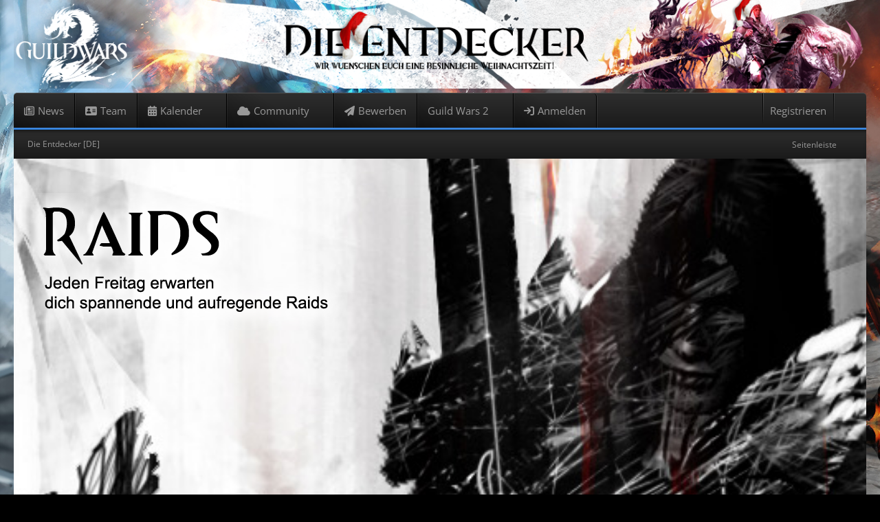

--- FILE ---
content_type: text/html; charset=UTF-8
request_url: https://www.dieentdecker.com/tagged/50-gildenmissionen/?objectType=com.woltlab.blog.entry
body_size: 12124
content:






<!DOCTYPE html>
<html
    dir="ltr"
    lang="de"
    data-color-scheme="light"
>

<head>
	<meta charset="utf-8">
		
	<title>Blog-Artikel mit dem Tag „Gildenmissionen“ - Die Entdecker [DE]</title>
	
	<meta name="viewport" content="width=device-width, initial-scale=1">
<meta name="format-detection" content="telephone=no">
<meta name="robots" content="noindex"><meta name="description" content="Die Entdecker [DE] ist eine Guild Wars 2 Gilde.  Raids ★ Events ★ Fraktale ★ WvW ★ Gilden Missionen → Jetzt bewerben!">
<meta property="og:site_name" content="Die Entdecker [DE]">
<meta property="og:image" content="https://www.dieentdecker.com/images/style-2/headerlogo_facebook.jpg">
<meta property="fb:app_id" content="521171072224561">

<!-- Stylesheets -->
<link rel="stylesheet" type="text/css" href="https://www.dieentdecker.com/style/style-2.css?m=1765129827"><link rel="preload" href="https://www.dieentdecker.com/font/families/Open%20Sans/OpenSans%5Bwdth%2Cwght%5D.woff2?v=1734726614" as="font" crossorigin>

<meta name="timezone" content="Europe/Berlin">


<script>
	var WCF_PATH = 'https://www.dieentdecker.com/';
	var WSC_API_URL = 'https://www.dieentdecker.com/';
	
	var LANGUAGE_ID = 1;
	var LANGUAGE_USE_INFORMAL_VARIANT = false;
	var TIME_NOW = 1767130573;
	var LAST_UPDATE_TIME = 1765129825;
	var ENABLE_DEBUG_MODE = false;
	var ENABLE_PRODUCTION_DEBUG_MODE = true;
	var ENABLE_DEVELOPER_TOOLS = false;
	var PAGE_TITLE = 'Die Entdecker [DE]';
	
	var REACTION_TYPES = {"6":{"title":"Gef\u00e4llt mir","renderedIcon":"<img\n\tsrc=\"https:\/\/www.dieentdecker.com\/images\/reaction\/6-Herunterladen (1).png\"\n\talt=\"Gef\u00e4llt mir\"\n\tclass=\"reactionType\"\n\tdata-reaction-type-id=\"6\"\n>","iconPath":"https:\/\/www.dieentdecker.com\/images\/reaction\/6-Herunterladen (1).png","showOrder":1,"reactionTypeID":6,"isAssignable":1},"1":{"title":"Love","renderedIcon":"<img\n\tsrc=\"https:\/\/www.dieentdecker.com\/images\/reaction\/like.svg\"\n\talt=\"Love\"\n\tclass=\"reactionType\"\n\tdata-reaction-type-id=\"1\"\n>","iconPath":"https:\/\/www.dieentdecker.com\/images\/reaction\/like.svg","showOrder":2,"reactionTypeID":1,"isAssignable":1},"2":{"title":"Danke","renderedIcon":"<img\n\tsrc=\"https:\/\/www.dieentdecker.com\/images\/reaction\/thanks.svg\"\n\talt=\"Danke\"\n\tclass=\"reactionType\"\n\tdata-reaction-type-id=\"2\"\n>","iconPath":"https:\/\/www.dieentdecker.com\/images\/reaction\/thanks.svg","showOrder":3,"reactionTypeID":2,"isAssignable":1},"3":{"title":"Haha","renderedIcon":"<img\n\tsrc=\"https:\/\/www.dieentdecker.com\/images\/reaction\/haha.svg\"\n\talt=\"Haha\"\n\tclass=\"reactionType\"\n\tdata-reaction-type-id=\"3\"\n>","iconPath":"https:\/\/www.dieentdecker.com\/images\/reaction\/haha.svg","showOrder":4,"reactionTypeID":3,"isAssignable":1},"7":{"title":"Wow","renderedIcon":"<img\n\tsrc=\"https:\/\/www.dieentdecker.com\/images\/reaction\/7-Herunterladen (2).png\"\n\talt=\"Wow\"\n\tclass=\"reactionType\"\n\tdata-reaction-type-id=\"7\"\n>","iconPath":"https:\/\/www.dieentdecker.com\/images\/reaction\/7-Herunterladen (2).png","showOrder":5,"reactionTypeID":7,"isAssignable":1},"4":{"title":"Verwirrend","renderedIcon":"<img\n\tsrc=\"https:\/\/www.dieentdecker.com\/images\/reaction\/confused.svg\"\n\talt=\"Verwirrend\"\n\tclass=\"reactionType\"\n\tdata-reaction-type-id=\"4\"\n>","iconPath":"https:\/\/www.dieentdecker.com\/images\/reaction\/confused.svg","showOrder":6,"reactionTypeID":4,"isAssignable":1},"5":{"title":"Traurig","renderedIcon":"<img\n\tsrc=\"https:\/\/www.dieentdecker.com\/images\/reaction\/sad.svg\"\n\talt=\"Traurig\"\n\tclass=\"reactionType\"\n\tdata-reaction-type-id=\"5\"\n>","iconPath":"https:\/\/www.dieentdecker.com\/images\/reaction\/sad.svg","showOrder":7,"reactionTypeID":5,"isAssignable":1}};
	
	
	</script>

<script src="https://www.dieentdecker.com/js/WoltLabSuite/WebComponent.min.js?v=1765129825"></script>
<script src="https://www.dieentdecker.com/js/preload/de.preload.js?v=1765129825"></script>

<script src="https://www.dieentdecker.com/js/WoltLabSuite.Core.tiny.min.js?v=1765129825"></script>
<script>
requirejs.config({
	baseUrl: 'https://www.dieentdecker.com/js',
	urlArgs: 't=1765129825'
	
});

window.addEventListener('pageshow', function(event) {
	if (event.persisted) {
		window.location.reload();
	}
});

</script>
<script src="https://www.dieentdecker.com/js/WoltLabSuite.Calendar.tiny.min.js?v=1765129825"></script>
<script src="https://www.dieentdecker.com/js/WoltLabSuite.Gallery.tiny.min.js?v=1765129825"></script>
<script src="https://www.dieentdecker.com/js/WoltLabSuite.Forum.tiny.min.js?v=1765129825"></script>
<noscript>
	<style>
		.jsOnly {
			display: none !important;
		}
		
		.noJsOnly {
			display: block !important;
		}
	</style>
</noscript>

<script type="application/ld+json">
{
"@context": "http://schema.org",
"@type": "WebSite",
"url": "https:\/\/www.dieentdecker.com\/blog\/",
"potentialAction": {
"@type": "SearchAction",
"target": "https:\/\/www.dieentdecker.com\/search\/?q={search_term_string}",
"query-input": "required name=search_term_string"
}
}
</script>
<link rel="apple-touch-icon" sizes="180x180" href="https://www.dieentdecker.com/images/style-2/apple-touch-icon.png">
<link rel="manifest" href="https://www.dieentdecker.com/images/style-2/manifest.json">
<link rel="icon" type="image/png" sizes="48x48" href="https://www.dieentdecker.com/images/style-2/favicon-48x48.png">
<meta name="msapplication-config" content="https://www.dieentdecker.com/images/style-2/browserconfig.xml">
<meta name="theme-color" content="#232323">
<script>
    {
        document.querySelector('meta[name="theme-color"]').content = window.getComputedStyle(document.documentElement).getPropertyValue("--wcfPageThemeColor");
    }
</script>

<meta name="robots" content="index, follow, archive" />
<meta property="og:title" content="Die Entdecker [DE] - Top Guild Wars 2 Gilde" />
<meta property="og:type" content="website" />
<meta property="og:url" content="https://www.dieentdecker.com/" />
<meta property="og:description" content="Die Entdecker [DE] ist eine Guild Wars 2 Gilde.  Raids ★ Events ★ Fraktale ★ WvW ★ Gilden Missionen → Jetzt bewerben!" />
<meta property="og:locale" content="de_DE"/>
<meta property="og:site_name" content="Die Entdecker [DE]" />
<meta name="twitter:card" content="summary_large_image" />
<meta name="twitter:site" content="Die Entdecker [DE]" />
<meta name="twitter:url" content="https://www.dieentdecker.com/" />
<meta name="twitter:title" content="Die Entdecker [DE] - Top Guild Wars 2 Gilde" />
<meta name="twitter:description" content="Die Entdecker [DE] ist eine Guild Wars 2 Gilde.  Raids ★ Events ★ Fraktale ★ WvW ★ Gilden Missionen → Jetzt bewerben!" />		 
	
		
						<link rel="canonical" href="https://www.dieentdecker.com/tagged/50-gildenmissionen/?objectType=com.woltlab.blog.entry">
	</head>

<body id="tpl_wcf_tagged"
	itemscope itemtype="http://schema.org/WebPage"	data-template="tagged" data-application="wcf" data-page-id="33" data-page-identifier="com.woltlab.wcf.Tagged"		class=" customStyleWrapper styleAlpha">

<span id="top"></span>

<div id="pageContainer" class="pageContainer">
	
	
	<div id="pageHeaderContainer" class="pageHeaderContainer">
	<header id="pageHeader" class="pageHeader">

		
		<div id="pageHeaderFacade" class="pageHeaderFacade">
			<div class="layoutBoundary">
				<div id="pageHeaderLogo" class="pageHeaderLogo">
		
	<a href="https://www.dieentdecker.com/blog/" aria-label="Die Entdecker [DE]">
				<img src="https://www.dieentdecker.com/images/style-2/pageLogo-e89d0384.png" alt="" class="pageHeaderLogoLarge" height="135" width="1300" loading="eager">
		<img src="https://www.dieentdecker.com/images/style-2/pageLogoMobile-87d6b079.png" alt="" class="pageHeaderLogoSmall" height="87" width="782" loading="eager">
				
		
	</a>
</div>
			</div>
		</div>

		<div id="pageHeaderContent" class="baseHeaderContentVisitor">
	<div class="layoutBoundary">
		<div class="headerContent headerContentVisitor">
	<div class="headerContentInner">
		<div class="headerContentMessage">
			<h2>Willkommen! Melden Sie sich an oder registrieren Sie sich.</h2><p>Um schreiben oder kommentieren zu können, benötigen Sie ein Benutzerkonto.</p>							<div class="headerContentMessageGrid">
					<div class="headerContentMessageGridBox headerContentBoxLeft">
						<p>Sie haben schon ein Benutzerkonto? Melden Sie sich hier an.</p>
						<a class="loginLink" href="https://www.dieentdecker.com/login/"><span>Jetzt anmelden</span><i class="headerContentButtonChrome"></i></a>
					</div>
										<div class="headerContentMessageGridBox headerContentBoxRight">
						<p>Hier können Sie ein neues Benutzerkonto erstellen.</p>
						<a href="https://www.dieentdecker.com/register/"><span>Neues Benutzerkonto erstellen</span><i class="headerContentButtonChrome"></i></a>
					</div>
									</div>
		</div>
	</div>
</div>
		</div>
</div>

		<div id="pageHeaderPanel" class="pageHeaderPanel">
			<div class="layoutBoundary">
				<div class="box mainMenu" data-box-identifier="com.woltlab.wcf.MainMenu">
			
		
	<div class="boxContent">
		<nav aria-label="Hauptmenü">
	<ol class="boxMenu">
		
		
					<li class="" data-identifier="com.woltlab.wcf.ArticleList">
				<a href="https://www.dieentdecker.com/blog/" class="boxMenuLink">
										<span class="boxMenuLinkTitle">News</span>
														</a>
				
				</li>				
									<li class="" data-identifier="com.woltlab.wcf.Team">
				<a href="https://www.dieentdecker.com/team/" class="boxMenuLink">
										<span class="boxMenuLinkTitle">Team</span>
														</a>
				
				</li>				
									<li class=" boxMenuHasChildren" data-identifier="com.woltlab.calendar.Calendar">
				<a href="https://www.dieentdecker.com/calendar/" class="boxMenuLink">
										<span class="boxMenuLinkTitle">Kalender</span>
																<fa-icon size="16" name="caret-down" solid></fa-icon>						
									</a>
				
				<ol class="boxMenuDepth1">				
									<li class="" data-identifier="com.woltlab.calendar.UpcomingEventList">
				<a href="https://www.dieentdecker.com/calendar/upcoming-event-list/" class="boxMenuLink">
										<span class="boxMenuLinkTitle">Termine</span>
														</a>
				
				</li>				
									</ol></li>									<li class=" boxMenuHasChildren" data-identifier="com.woltlab.wcf.generic90">
				<a href="#" class="boxMenuLink">
										<span class="boxMenuLinkTitle">Community</span>
																<fa-icon size="16" name="caret-down" solid></fa-icon>						
									</a>
				
				<ol class="boxMenuDepth1">				
									<li class="" data-identifier="com.woltlab.wbb.BoardList">
				<a href="#" class="boxMenuLink">
										<span class="boxMenuLinkTitle">Forum (coming soon...)</span>
														</a>
				
				</li>				
									<li class=" boxMenuHasChildren" data-identifier="com.woltlab.wcf.generic118">
				<a href="#" class="boxMenuLink">
										<span class="boxMenuLinkTitle">join</span>
																<fa-icon size="16" name="caret-down" solid></fa-icon>						
									</a>
				
				<ol class="boxMenuDepth2">				
									<li class="" data-identifier="com.woltlab.wcf.generic146">
				<a href="https://www.dieentdecker.com/dc" class="boxMenuLink">
										<span class="boxMenuLinkTitle">Discord</span>
														</a>
				
				</li>				
									<li class="" data-identifier="com.woltlab.wcf.generic119">
				<a href="ts3server://dieentdecker.com?nickname=Entdecker&amp;password=faxe&amp;addbookmark=1" target="_blank" rel="nofollow noopener" class="boxMenuLink">
										<span class="boxMenuLinkTitle">TeamSpeak 3</span>
														</a>
				
				</li>				
									</ol></li></ol></li>									<li class="" data-identifier="com.woltlab.wcf.generic39">
				<a href="https://www.dieentdecker.com/bewerben/" class="boxMenuLink">
										<span class="boxMenuLinkTitle">Bewerben</span>
														</a>
				
				</li>				
									<li class=" boxMenuHasChildren" data-identifier="com.woltlab.wcf.generic62">
				<a href="#" class="boxMenuLink">
										<span class="boxMenuLinkTitle">Guild Wars 2</span>
																<fa-icon size="16" name="caret-down" solid></fa-icon>						
									</a>
				
				<ol class="boxMenuDepth1">				
									<li class="" data-identifier="com.woltlab.wcf.generic63">
				<a href="https://www.dieentdecker.com/emotes/" class="boxMenuLink">
										<span class="boxMenuLinkTitle">Emotes / Chatbefehle</span>
														</a>
				
				</li>				
									</ol></li>									<li class="" data-identifier="com.woltlab.wcf.generic45">
				<a href="https://www.dieentdecker.com/login/" class="boxMenuLink">
										<span class="boxMenuLinkTitle">Anmelden</span>
														</a>
				
				</li>				
																	
		
	</ol>
</nav>	</div>
</div><button type="button" class="pageHeaderMenuMobile" aria-expanded="false" aria-label="Menü">
	<span class="pageHeaderMenuMobileInactive">
		<fa-icon size="32" name="bars"></fa-icon>
	</span>
	<span class="pageHeaderMenuMobileActive">
		<fa-icon size="32" name="xmark"></fa-icon>
	</span>
</button>
				<nav id="topMenu" class="userPanel">
	<ul class="userPanelItems">
								<li id="userLogin">
				<a
					class="loginLink"
					href="https://www.dieentdecker.com/login/?url=https%3A%2F%2Fwww.dieentdecker.com%2Ftagged%2F50-gildenmissionen%2F%3FobjectType%3Dcom.woltlab.blog.entry"
					rel="nofollow"
				>Anmelden</a>
			</li>
							<li id="userRegistration">
					<a
						class="registrationLink"
						href="https://www.dieentdecker.com/register/"
						rel="nofollow"
					>Registrieren</a>
				</li>
							
								
			<meta class="userIDDiv" style="display: none" data-user-id="0">
				
		<!-- page search -->
		<li>
			<a href="https://www.dieentdecker.com/search/" id="userPanelSearchButton" class="jsTooltip" title="Suche"><fa-icon size="32" name="magnifying-glass"></fa-icon> <span>Suche</span></a>
		</li>
	</ul>
</nav>
	<a
		href="https://www.dieentdecker.com/login/?url=https%3A%2F%2Fwww.dieentdecker.com%2Ftagged%2F50-gildenmissionen%2F%3FobjectType%3Dcom.woltlab.blog.entry"
		class="userPanelLoginLink jsTooltip"
		title="Anmelden"
		rel="nofollow"
	>
		<fa-icon size="32" name="arrow-right-to-bracket"></fa-icon>
	</a>
					


<button type="button" id="pageHeaderSearchMobile" class="pageHeaderSearchMobile" aria-expanded="false" aria-label="Suche">
	<fa-icon size="32" name="magnifying-glass"></fa-icon>
</button>

<div id="pageHeaderSearch" class="pageHeaderSearch">
	<form method="post" action="https://www.dieentdecker.com/search/">
		<div id="pageHeaderSearchInputContainer" class="pageHeaderSearchInputContainer">
			<div class="pageHeaderSearchType dropdown">
				<a href="#" class="button dropdownToggle" id="pageHeaderSearchTypeSelect">
					<span class="pageHeaderSearchTypeLabel">Alles</span>
					<fa-icon size="16" name="caret-down" solid></fa-icon>
				</a>
				<ul class="dropdownMenu">
					<li><a href="#" data-extended-link="https://www.dieentdecker.com/search/?extended=1" data-object-type="everywhere">Alles</a></li>
					<li class="dropdownDivider"></li>
					
					
					
																		<li><a href="#" data-extended-link="https://www.dieentdecker.com/search/?type=com.woltlab.wcf.article&amp;extended=1" data-object-type="com.woltlab.wcf.article">Artikel</a></li>
																								<li><a href="#" data-extended-link="https://www.dieentdecker.com/search/?type=com.woltlab.wcf.page&amp;extended=1" data-object-type="com.woltlab.wcf.page">Seiten</a></li>
																																			<li><a href="#" data-extended-link="https://www.dieentdecker.com/search/?type=com.woltlab.blog.entry&amp;extended=1" data-object-type="com.woltlab.blog.entry">Blog-Artikel</a></li>
																								<li><a href="#" data-extended-link="https://www.dieentdecker.com/search/?type=com.woltlab.calendar.event&amp;extended=1" data-object-type="com.woltlab.calendar.event">Termine</a></li>
																																			<li><a href="#" data-extended-link="https://www.dieentdecker.com/search/?type=com.woltlab.wbb.post&amp;extended=1" data-object-type="com.woltlab.wbb.post">Forum</a></li>
																
					<li class="dropdownDivider"></li>
					<li><a class="pageHeaderSearchExtendedLink" href="https://www.dieentdecker.com/search/?extended=1">Erweiterte Suche</a></li>
				</ul>
			</div>
			
			<input type="search" name="q" id="pageHeaderSearchInput" class="pageHeaderSearchInput" placeholder="Suchbegriff eingeben" autocomplete="off" value="">
			
			<button type="submit" class="pageHeaderSearchInputButton button" title="Suche">
				<fa-icon size="16" name="magnifying-glass"></fa-icon>
			</button>
			
			<div id="pageHeaderSearchParameters"></div>
			
					</div>
	</form>
</div>

	</div>
		</div>
	</header>

			<div id="pageHeaderMobileMenu" class="pageHeaderMobileMenu">
	<div class="layoutBoundary">
		<nav>
			<ol class="mobileMainMenu">
									<li class="">
						<a href="https://www.dieentdecker.com/blog/" class="subBoxMenuLink">
							<span class="subBoxMenuLinkTitle">News</span>
													</a>
						</li>															<li class="">
						<a href="https://www.dieentdecker.com/team/" class="subBoxMenuLink">
							<span class="subBoxMenuLinkTitle">Team</span>
													</a>
						</li>															<li class=" subBoxMenuHasChildren">
						<a href="https://www.dieentdecker.com/calendar/" class="subBoxMenuLink">
							<span class="subBoxMenuLinkTitle">Kalender</span>
													</a>
						<ol class="subBoxMenuDepth1">															<li class="">
						<a href="https://www.dieentdecker.com/calendar/upcoming-event-list/" class="subBoxMenuLink">
							<span class="subBoxMenuLinkTitle">Termine</span>
													</a>
						</li>													</ol></li>															<li class=" subBoxMenuHasChildren">
						<a href="#" class="subBoxMenuLink">
							<span class="subBoxMenuLinkTitle">Community</span>
													</a>
						<ol class="subBoxMenuDepth1">															<li class="">
						<a href="#" class="subBoxMenuLink">
							<span class="subBoxMenuLinkTitle">Forum (coming soon...)</span>
													</a>
						</li>															<li class=" subBoxMenuHasChildren">
						<a href="#" class="subBoxMenuLink">
							<span class="subBoxMenuLinkTitle">join</span>
													</a>
						<ol class="subBoxMenuDepth2">															<li class="">
						<a href="https://www.dieentdecker.com/dc" class="subBoxMenuLink">
							<span class="subBoxMenuLinkTitle">Discord</span>
													</a>
						</li>															<li class="">
						<a href="ts3server://dieentdecker.com?nickname=Entdecker&amp;password=faxe&amp;addbookmark=1" class="subBoxMenuLink">
							<span class="subBoxMenuLinkTitle">TeamSpeak 3</span>
													</a>
						</li>													</ol></li></ol></li>															<li class="">
						<a href="https://www.dieentdecker.com/bewerben/" class="subBoxMenuLink">
							<span class="subBoxMenuLinkTitle">Bewerben</span>
													</a>
						</li>															<li class=" subBoxMenuHasChildren">
						<a href="#" class="subBoxMenuLink">
							<span class="subBoxMenuLinkTitle">Guild Wars 2</span>
													</a>
						<ol class="subBoxMenuDepth1">															<li class="">
						<a href="https://www.dieentdecker.com/emotes/" class="subBoxMenuLink">
							<span class="subBoxMenuLinkTitle">Emotes / Chatbefehle</span>
													</a>
						</li>													</ol></li>															<li class="">
						<a href="https://www.dieentdecker.com/login/" class="subBoxMenuLink">
							<span class="subBoxMenuLinkTitle">Anmelden</span>
													</a>
						</li>																										</ol>
		</nav>
		</div>
</div>
	
			<div id="pageHeaderSubMenu" class="pageHeaderSubMenu">
	<div class="layoutBoundary">
		<nav>
			<ol class="subBoxMenu">
									<li class="subBoxMenuLink ">
						<a href="https://www.dieentdecker.com/blog/" class="subBoxMenuLink">
							<span class="subBoxMenuLinkTitle">News</span>
													</a>
						</li>															<li class="subBoxMenuLink ">
						<a href="https://www.dieentdecker.com/team/" class="subBoxMenuLink">
							<span class="subBoxMenuLinkTitle">Team</span>
													</a>
						</li>															<li class="subBoxMenuLink  subBoxMenuHasChildren">
						<a href="https://www.dieentdecker.com/calendar/" class="subBoxMenuLink">
							<span class="subBoxMenuLinkTitle">Kalender</span>
													</a>
						<ol class="subBoxMenuDepth1">															<li class="subBoxMenuLink ">
						<a href="https://www.dieentdecker.com/calendar/upcoming-event-list/" class="subBoxMenuLink">
							<span class="subBoxMenuLinkTitle">Termine</span>
													</a>
						</li>													</ol></li>															<li class="subBoxMenuLink  subBoxMenuHasChildren">
						<a href="#" class="subBoxMenuLink">
							<span class="subBoxMenuLinkTitle">Community</span>
													</a>
						<ol class="subBoxMenuDepth1">															<li class="subBoxMenuLink ">
						<a href="#" class="subBoxMenuLink">
							<span class="subBoxMenuLinkTitle">Forum (coming soon...)</span>
													</a>
						</li>															<li class="subBoxMenuLink  subBoxMenuHasChildren">
						<a href="#" class="subBoxMenuLink">
							<span class="subBoxMenuLinkTitle">join</span>
													</a>
						<ol class="subBoxMenuDepth2">															<li class="subBoxMenuLink ">
						<a href="https://www.dieentdecker.com/dc" class="subBoxMenuLink">
							<span class="subBoxMenuLinkTitle">Discord</span>
													</a>
						</li>															<li class="subBoxMenuLink ">
						<a href="ts3server://dieentdecker.com?nickname=Entdecker&amp;password=faxe&amp;addbookmark=1" class="subBoxMenuLink">
							<span class="subBoxMenuLinkTitle">TeamSpeak 3</span>
													</a>
						</li>													</ol></li></ol></li>															<li class="subBoxMenuLink ">
						<a href="https://www.dieentdecker.com/bewerben/" class="subBoxMenuLink">
							<span class="subBoxMenuLinkTitle">Bewerben</span>
													</a>
						</li>															<li class="subBoxMenuLink  subBoxMenuHasChildren">
						<a href="#" class="subBoxMenuLink">
							<span class="subBoxMenuLinkTitle">Guild Wars 2</span>
													</a>
						<ol class="subBoxMenuDepth1">															<li class="subBoxMenuLink ">
						<a href="https://www.dieentdecker.com/emotes/" class="subBoxMenuLink">
							<span class="subBoxMenuLinkTitle">Emotes / Chatbefehle</span>
													</a>
						</li>													</ol></li>															<li class="subBoxMenuLink ">
						<a href="https://www.dieentdecker.com/login/" class="subBoxMenuLink">
							<span class="subBoxMenuLinkTitle">Anmelden</span>
													</a>
						</li>																										</ol>
		</nav>
		</div>
</div>
	
	
</div>
	
	
	
	
	
	<div class="pageNavigation">
	<div class="layoutBoundary">
			<nav class="breadcrumbs" aria-label="Verlaufsnavigation">
		<ol class="breadcrumbs__list" itemprop="breadcrumb" itemscope itemtype="http://schema.org/BreadcrumbList">
			<li class="breadcrumbs__item" title="Die Entdecker [DE]" itemprop="itemListElement" itemscope itemtype="http://schema.org/ListItem">
							<a class="breadcrumbs__link" href="https://www.dieentdecker.com/blog/" itemprop="item">
																	<span class="breadcrumbs__parent_indicator">
										<fa-icon size="16" name="arrow-left-long"></fa-icon>
									</span>
																<span class="breadcrumbs__title" itemprop="name">Die Entdecker [DE]</span>
							</a>
															<meta itemprop="position" content="1">
																					</li>
		</ol>
	</nav>
		<ul class="pageNavigationIconsCustom">
											<li id="sidebarRightExpand" class="sidebarRightExpand" style="display: none;">
					<a class="jsTooltip" title="Rechte Seitenleiste global einblenden">
					<span>Seitenleiste</span> <fa-icon size="16" name="compress"></fa-icon></a>
				</li>
				<li id="sidebarRightCollapse" class="sidebarRightCollapse">
					<a class="jsTooltip" title="Rechte Seitenleiste global ausblenden">
					<span>Seitenleiste</span> <fa-icon size="16" name="expand"></fa-icon></a>
					</li>
				



		</ul>
	</div>
</div>

	
			<div class="boxesTop">
			<div class="boxContainer">
				<div class="box" data-box-identifier="com.woltlab.wcf.genericBox43">
			
		
	<div class="boxContent">
		
<script>document.body.classList.add('hasHeroSlideshow');</script><div class="slideshow buttonIconPositionLeft  hasPageControl pageControlBar pageControlIsBottom pageControlIsLeft" id="slideshow428b9dd926289960ea967fd7438268cc26d453c0" style="--transition-duration: 0.8s;--height-desktop:300px;--height-tablet:300px;--height-mobile:200px">
        <div class="slideshowItemContainer slideshowItemBackgroundContainer transitionAccordingToNavigation transitionParallaxNone">
        <div class="slideshowItem imageModeCover imageKenBurnsOff" data-item-id="4">
    <div class="background"><img src="https://www.dieentdecker.com/media/108-sliderraids-jpg/" loading="lazy" alt="Raids" /></div>            <div class="foreground topLeft isTop isLeft layoutBoundary">
            <img src="https://www.dieentdecker.com/media/148-raids-fr-png/" loading="lazy" alt="Raids (Fr)" />
        </div>
        <a class="itemLink" href="/calendar/upcoming-event-list/5-raid/"></a>            
    </div>    </div>
    <div class="slideshowItemContainer slideshowItemBoxContainer transitionAccordingToNavigation transitionParallaxNone">

    </div>
                            <div class="pageControlWrapper bottomLeft bar isBottom isLeft">
    <div class="layoutBoundary">
        <ul class="pageControl">
                                        <li class="active"><span>1</span></li>
                                            <li><span>2</span></li>
                                            <li><span>3</span></li>
                                            <li><span>4</span></li>
                                    </ul>
    </div>
</div>
                    </div>
</div>
</div>
			</div>
		</div>
	
	
	<section id="main" class="main" role="main">
		<div class="layoutBoundary">
			

			
			<div id="content" class="content content--sidebar-right  ">
								
																					
													<header class="contentHeader">
								<div class="contentHeaderTitle">
									<h1 class="contentTitle">Blog-Artikel mit dem Tag „Gildenmissionen“</h1>
																	</div>
								
								
							</header>
																			
				
				
				
				
					

				




	<div class="contentInteraction">
		
					<div class="contentInteractionButtonContainer">
									<div class="contentInteractionButtons">
						<a href="https://www.dieentdecker.com/tag-search/" class="contentInteractionButton button small"><fa-icon size="16" name="magnifying-glass"></fa-icon> <span>Suche nach Tags</span></a>					</div>
				
				
							</div>
			</div>

	<div class="section">
	<div class="contentItemList blogEntryList">
			<article class="contentItem contentItemSingleColumn message"
		         data-object-id="100" data-user-id="1"
		         data-is-deleted="0" data-is-disabled="0" data-is-featured="0"
		         data-can-view-deleted-entry="false" data-can-trash-entry="false" data-can-restore-entry="false" data-can-delete-entry="false" data-can-edit-entry="false" data-can-moderate-entry="false"
		         aria-labelledby="entryTitle100">
						
			<div class="contentItemLink">
				<div class="contentItemImage contentItemImageLarge" style="background-image: url(https://www.dieentdecker.com/blog/images/coverPhotos/6c/54-6c5ed46f4e46cd29cd00196e2ad36bd9234f4b24.jpg)">
					
				</div>
				
				<div class="contentItemContent">
					<div class="contentItemCategory">Raids</div>
					
					<div class="contentItemTitle" id="entryTitle100"><a href="https://www.dieentdecker.com/blog/entry/100-osterpause-02-04-04-04-2021/" class="contentItemTitleLink">Osterpause 02.04. - 04.04.2021</a></div>
					
					<div class="contentItemDescription">
						Aufgrund der Osterpause werden die Raids und die Gildenmissionen vom <strong>02.04.2021</strong> -<strong> 04.04.2021</strong> ausfallen.<br><br>Ab dem <strong>06.04.2021</strong> finden alle Gildenaktivitäten wie gewohnt statt.						
						<p><br></p>
						<p>
							Weiterlesen
							<fa-icon size="16" name="arrow-right-long"></fa-icon>
						</p>
					</div>
				</div>
			</div>
			
			<div class="contentItemMeta">
				<a href="https://www.dieentdecker.com/user/1-%C5%97-%C4%91/" class="contentItemMetaImage" aria-hidden="true" tabindex="-1"><img src="https://www.dieentdecker.com/images/avatars/3d/143-3daf28d2fdd7131b974fb2c37cd72364173fd9de.webp" width="32" height="32" alt="" class="userAvatarImage" loading="lazy"></a>				
				<div class="contentItemMetaContent">
					<div class="contentItemMetaAuthor">
						<a href="https://www.dieentdecker.com/user/1-%C5%97-%C4%91/" data-object-id="1" class="userLink username"><img src="/images/16px-Kommandeur_Rot_Icon.png" alt="Kommandeur" width="16" height="16">&nbsp;<font color=red><strong><i>⊄Ŗ∉∉đ</i></strong></font></a>					</div>
					<div class="contentItemMetaTime">
						<woltlab-core-date-time date="2021-03-31T20:45:37+00:00">31. März 2021 um 22:45</woltlab-core-date-time>					</div>
				</div>
				
				<div class="contentItemMetaIcons">
																<div class="contentItemMetaIcon">
							<fa-icon size="16" name="comments"></fa-icon>
							<span aria-label="0 Kommentare">
								0							</span>
						</div>
										
					
				</div>
			</div>
		</article>
	</div>
</div>
<footer class="contentFooter">
	
	
	
</footer>

				
				
				
				
							</div>
			
							<aside class="sidebar boxesSidebarRight" aria-label="Rechte Seitenleiste">
					<div class="boxContainer">
						<section class="box" data-static-box-identifier="com.woltlab.wcf.TaggedMenu">
		<h2 class="boxTitle">Inhalte</h2>
		
		<nav class="boxContent">
			<ul class="boxMenu">
									<li>
						<a class="boxMenuLink" href="https://www.dieentdecker.com/tagged/50-gildenmissionen/?objectType=com.woltlab.wcf.article">
							<span class="boxMenuLinkTitle">Artikel</span>
							<span class="badge">0</span>
						</a>
					</li>
									<li class="active">
						<a class="boxMenuLink" href="https://www.dieentdecker.com/tagged/50-gildenmissionen/?objectType=com.woltlab.blog.entry">
							<span class="boxMenuLinkTitle">Blog-Artikel</span>
							<span class="badge">1</span>
						</a>
					</li>
									<li>
						<a class="boxMenuLink" href="https://www.dieentdecker.com/tagged/50-gildenmissionen/?objectType=com.woltlab.calendar.event">
							<span class="boxMenuLinkTitle">Termine</span>
							<span class="badge">2</span>
						</a>
					</li>
									<li>
						<a class="boxMenuLink" href="https://www.dieentdecker.com/tagged/50-gildenmissionen/?objectType=com.woltlab.wbb.thread">
							<span class="boxMenuLinkTitle">Themen</span>
							<span class="badge">0</span>
						</a>
					</li>
							</ul>
		</nav>
	</section>
	
			<section class="box" data-static-box-identifier="com.woltlab.wcf.TaggedTagCloud">
			<h2 class="boxTitle">Tags</h2>
			
			<div class="boxContent">
					<ul class="tagList">
		<li><a href="https://www.dieentdecker.com/tagged/23-2021/?objectType=com.woltlab.blog.entry" rel="tag" class="tagWeight1">2021</a></li>
							<li><a href="https://www.dieentdecker.com/tagged/95-2022/?objectType=com.woltlab.blog.entry" rel="tag" class="tagWeight1">2022</a></li>
							<li><a href="https://www.dieentdecker.com/tagged/53-3-addon/?objectType=com.woltlab.blog.entry" rel="tag" class="tagWeight1">3. Addon</a></li>
							<li><a href="https://www.dieentdecker.com/tagged/54-3-erweiterung/?objectType=com.woltlab.blog.entry" rel="tag" class="tagWeight1">3. Erweiterung</a></li>
							<li><a href="https://www.dieentdecker.com/tagged/109-10-jahre/?objectType=com.woltlab.blog.entry" rel="tag" class="tagWeight1">10 Jahre</a></li>
							<li><a href="https://www.dieentdecker.com/tagged/27-arcdps/?objectType=com.woltlab.blog.entry" rel="tag" class="tagWeight1">arcDPS</a></li>
							<li><a href="https://www.dieentdecker.com/tagged/8-champions/?objectType=com.woltlab.blog.entry" rel="tag" class="tagWeight1">Champions</a></li>
							<li><a href="https://www.dieentdecker.com/tagged/32-community-news/?objectType=com.woltlab.blog.entry" rel="tag" class="tagWeight4">Community News</a></li>
							<li><a href="https://www.dieentdecker.com/tagged/46-crashkurs/?objectType=com.woltlab.blog.entry" rel="tag" class="tagWeight1">Crashkurs</a></li>
							<li><a href="https://www.dieentdecker.com/tagged/13-die-entdecker/?objectType=com.woltlab.blog.entry" rel="tag" class="tagWeight3">Die Entdecker</a></li>
							<li><a href="https://www.dieentdecker.com/tagged/56-directx-11/?objectType=com.woltlab.blog.entry" rel="tag" class="tagWeight1">DirectX 11</a></li>
							<li><a href="https://www.dieentdecker.com/tagged/92-drachen-ende/?objectType=com.woltlab.blog.entry" rel="tag" class="tagWeight1">Drachen-Ende</a></li>
							<li><a href="https://www.dieentdecker.com/tagged/9-edelsteinshop/?objectType=com.woltlab.blog.entry" rel="tag" class="tagWeight1">Edelsteinshop</a></li>
							<li><a href="https://www.dieentdecker.com/tagged/5-eisbrut-saga/?objectType=com.woltlab.blog.entry" rel="tag" class="tagWeight1">eisbrut saga</a></li>
							<li><a href="https://www.dieentdecker.com/tagged/52-end-of-dragons/?objectType=com.woltlab.blog.entry" rel="tag" class="tagWeight1">End of Dragons</a></li>
							<li><a href="https://www.dieentdecker.com/tagged/102-erfolge/?objectType=com.woltlab.blog.entry" rel="tag" class="tagWeight1">Erfolge</a></li>
							<li><a href="https://www.dieentdecker.com/tagged/55-erweiterung/?objectType=com.woltlab.blog.entry" rel="tag" class="tagWeight1">Erweiterung</a></li>
							<li><a href="https://www.dieentdecker.com/tagged/42-events/?objectType=com.woltlab.blog.entry" rel="tag" class="tagWeight2">Events</a></li>
							<li><a href="https://www.dieentdecker.com/tagged/39-eventtimer/?objectType=com.woltlab.blog.entry" rel="tag" class="tagWeight1">EventTimer</a></li>
							<li><a href="https://www.dieentdecker.com/tagged/34-festival/?objectType=com.woltlab.blog.entry" rel="tag" class="tagWeight1">Festival</a></li>
							<li><a href="https://www.dieentdecker.com/tagged/107-geburtstag/?objectType=com.woltlab.blog.entry" rel="tag" class="tagWeight1">Geburtstag</a></li>
							<li><a href="https://www.dieentdecker.com/tagged/89-geschenke/?objectType=com.woltlab.blog.entry" rel="tag" class="tagWeight1">Geschenke</a></li>
							<li><a href="https://www.dieentdecker.com/tagged/65-gilde/?objectType=com.woltlab.blog.entry" rel="tag" class="tagWeight1">Gilde</a></li>
							<li><a href="https://www.dieentdecker.com/tagged/40-gildenevents/?objectType=com.woltlab.blog.entry" rel="tag" class="tagWeight2">Gildenevents</a></li>
							<li><a href="https://www.dieentdecker.com/tagged/50-gildenmissionen/?objectType=com.woltlab.blog.entry" rel="tag" class="tagWeight1">Gildenmissionen</a></li>
							<li><a href="https://www.dieentdecker.com/tagged/38-gildentreffen/?objectType=com.woltlab.blog.entry" rel="tag" class="tagWeight1">Gildentreffen</a></li>
							<li><a href="https://www.dieentdecker.com/tagged/94-gildentreffen-2022/?objectType=com.woltlab.blog.entry" rel="tag" class="tagWeight1">Gildentreffen 2022</a></li>
							<li><a href="https://www.dieentdecker.com/tagged/113-gildentreffen-2024/?objectType=com.woltlab.blog.entry" rel="tag" class="tagWeight1">Gildentreffen 2024</a></li>
							<li><a href="https://www.dieentdecker.com/tagged/47-guide/?objectType=com.woltlab.blog.entry" rel="tag" class="tagWeight1">Guide</a></li>
							<li><a href="https://www.dieentdecker.com/tagged/3-guild-wars-2/?objectType=com.woltlab.blog.entry" rel="tag" class="tagWeight7">Guild Wars 2</a></li>
							<li><a href="https://www.dieentdecker.com/tagged/90-gw2team-news/?objectType=com.woltlab.blog.entry" rel="tag" class="tagWeight5">GW2Team-News</a></li>
							<li><a href="https://www.dieentdecker.com/tagged/108-jubil%C3%A4um/?objectType=com.woltlab.blog.entry" rel="tag" class="tagWeight1">jubiläum</a></li>
							<li><a href="https://www.dieentdecker.com/tagged/6-kapitel-2/?objectType=com.woltlab.blog.entry" rel="tag" class="tagWeight1">Kapitel 2</a></li>
							<li><a href="https://www.dieentdecker.com/tagged/43-kopfgeld/?objectType=com.woltlab.blog.entry" rel="tag" class="tagWeight1">Kopfgeld</a></li>
							<li><a href="https://www.dieentdecker.com/tagged/44-kopfgeldjagd/?objectType=com.woltlab.blog.entry" rel="tag" class="tagWeight1">Kopfgeldjagd</a></li>
							<li><a href="https://www.dieentdecker.com/tagged/30-launcher/?objectType=com.woltlab.blog.entry" rel="tag" class="tagWeight7">Launcher</a></li>
							<li><a href="https://www.dieentdecker.com/tagged/103-l%C3%B6wenstein/?objectType=com.woltlab.blog.entry" rel="tag" class="tagWeight1">Löwenstein</a></li>
							<li><a href="https://www.dieentdecker.com/tagged/7-macht/?objectType=com.woltlab.blog.entry" rel="tag" class="tagWeight1">Macht</a></li>
							<li><a href="https://www.dieentdecker.com/tagged/41-meta-events/?objectType=com.woltlab.blog.entry" rel="tag" class="tagWeight1">Meta-Events</a></li>
							<li><a href="https://www.dieentdecker.com/tagged/31-news/?objectType=com.woltlab.blog.entry" rel="tag" class="tagWeight7">News</a></li>
							<li><a href="https://www.dieentdecker.com/tagged/51-osterpause/?objectType=com.woltlab.blog.entry" rel="tag" class="tagWeight1">Osterpause</a></li>
							<li><a href="https://www.dieentdecker.com/tagged/28-patch-notes/?objectType=com.woltlab.blog.entry" rel="tag" class="tagWeight5">Patch-Notes</a></li>
							<li><a href="https://www.dieentdecker.com/tagged/105-pause/?objectType=com.woltlab.blog.entry" rel="tag" class="tagWeight1">Pause</a></li>
							<li><a href="https://www.dieentdecker.com/tagged/93-provinz-seitung/?objectType=com.woltlab.blog.entry" rel="tag" class="tagWeight1">Provinz Seitung</a></li>
							<li><a href="https://www.dieentdecker.com/tagged/49-raids/?objectType=com.woltlab.blog.entry" rel="tag" class="tagWeight1">Raids</a></li>
							<li><a href="https://www.dieentdecker.com/tagged/57-releases/?objectType=com.woltlab.blog.entry" rel="tag" class="tagWeight1">Releases</a></li>
							<li><a href="https://www.dieentdecker.com/tagged/104-schlacht/?objectType=com.woltlab.blog.entry" rel="tag" class="tagWeight1">Schlacht</a></li>
							<li><a href="https://www.dieentdecker.com/tagged/25-serverumzug/?objectType=com.woltlab.blog.entry" rel="tag" class="tagWeight1">Serverumzug</a></li>
							<li><a href="https://www.dieentdecker.com/tagged/96-sticky/?objectType=com.woltlab.blog.entry" rel="tag" class="tagWeight4">Sticky</a></li>
							<li><a href="https://www.dieentdecker.com/tagged/110-team/?objectType=com.woltlab.blog.entry" rel="tag" class="tagWeight1">Team</a></li>
							<li><a href="https://www.dieentdecker.com/tagged/24-teamspeak-3/?objectType=com.woltlab.blog.entry" rel="tag" class="tagWeight1">TeamSpeak 3</a></li>
							<li><a href="https://www.dieentdecker.com/tagged/88-tombola/?objectType=com.woltlab.blog.entry" rel="tag" class="tagWeight1">Tombola</a></li>
							<li><a href="https://www.dieentdecker.com/tagged/26-tools/?objectType=com.woltlab.blog.entry" rel="tag" class="tagWeight1">Tools</a></li>
							<li><a href="https://www.dieentdecker.com/tagged/4-trailer/?objectType=com.woltlab.blog.entry" rel="tag" class="tagWeight1">trailer</a></li>
							<li><a href="https://www.dieentdecker.com/tagged/111-verst%C3%A4rkung/?objectType=com.woltlab.blog.entry" rel="tag" class="tagWeight1">Verstärkung</a></li>
							<li><a href="https://www.dieentdecker.com/tagged/12-webseite/?objectType=com.woltlab.blog.entry" rel="tag" class="tagWeight7">Webseite</a></li>
							<li><a href="https://www.dieentdecker.com/tagged/87-weihnachten/?objectType=com.woltlab.blog.entry" rel="tag" class="tagWeight1">Weihnachten</a></li>
							<li><a href="https://www.dieentdecker.com/tagged/86-weihnachtsevent/?objectType=com.woltlab.blog.entry" rel="tag" class="tagWeight1">Weihnachtsevent</a></li>
							<li><a href="https://www.dieentdecker.com/tagged/45-wvw/?objectType=com.woltlab.blog.entry" rel="tag" class="tagWeight1">WvW</a></li>
	</ul>
			</div>
		</section>
					</div>
				</aside>
			
		</div>
	</section>
	
	
	
	
	
	<footer id="pageFooter" class="pageFooter">
		
					
			<div class="boxesFooter">
			<div class="layoutBoundary">
													<div class="boxContainer">
						<div class="box" data-box-identifier="com.woltlab.wcf.genericBox34">
			
		
	<div class="boxContent htmlContent">
		<p><img class="woltlabSuiteMedia messageFloatObjectLeft" src="https://www.dieentdecker.com/media/58/?thumbnail=original" data-media-id="58" data-media-size="original"><span style="font-size: 8pt;"><br></span></p>
<p class="text-center"><img class="woltlabSuiteMedia messageFloatObjectRight" src="https://www.dieentdecker.com/media/57/?thumbnail=original" data-media-id="57" data-media-size="original"><span style="font-size: 8pt;"></span><span style="font-size: 8pt;">© 2010-2025 ArenaNet, Inc. und NCsoft Europe Ltd. Alle Rechte vorbehalten. NCsoft, das ineinandergreifende NC-Logo, ArenaNet, Guild Wars, Guild Wars 2 und alle damit in Verbindung stehenden Logos und Designs sind Warenzeichen oder eingetragene Warenzeichen der NCsoft Corporation. Alle anderen Warenzeichen oder eingetragenen Warenzeichen sind das Eigentum ihrer jeweiligen Besitzer.</span></p>
<p class="text-center"><span style="font-size: 8pt;">© 2013-2025 DieEntdecker.com<br></span></p>	</div>
</div>																														<div class="box" data-box-identifier="com.woltlab.wcf.FooterMenu">
			
		
	<div class="boxContent">
		<nav aria-label="Footer-Menü">
	<ol class="boxMenu">
		
		
					<li class="" data-identifier="com.woltlab.wcf.generic47">
				<a href="https://www.dieentdecker.com/donation-add/" class="boxMenuLink">
										<span class="boxMenuLinkTitle">Spenden</span>
														</a>
				
				</li>				
									<li class="" data-identifier="com.woltlab.wcf.PrivacyPolicy">
				<a href="https://www.dieentdecker.com/datenschutzerklaerung/" class="boxMenuLink">
										<span class="boxMenuLinkTitle">Datenschutzerklärung</span>
														</a>
				
				</li>				
									<li class="" data-identifier="com.woltlab.wcf.Contact">
				<a href="https://www.dieentdecker.com/contact/" class="boxMenuLink">
										<span class="boxMenuLinkTitle">Kontakt</span>
														</a>
				
				</li>				
									<li class="" data-identifier="com.woltlab.wcf.LegalNotice">
				<a href="https://www.dieentdecker.com/legal-notice/" class="boxMenuLink">
										<span class="boxMenuLinkTitle">Impressum</span>
														</a>
				
				</li>				
																	
		
	</ol>
</nav>	</div>
</div>
					</div>
				
				 	
			</div>
		</div>
		
			<div id="pageFooterCopyright" class="pageFooterCopyright">
			<div class="layoutBoundary">
				<div class="copyright"><a href="https://www.woltlab.com/de/" rel="nofollow" target="_blank">Community-Software: <strong>WoltLab Suite&trade;</strong></a></div>					
					<div class="copyright" style="margin-top:10px;">
    </div>

<div id="footerNote" class="jsStaticDialogContent" style="display: none;" data-title="Stilinformationen">
    <div id="footerNoteContent">
        <dl>
            <dt>Stilname</dt>
            <dd>Alpha</dd>
        </dl>
        <dl>
            <dt>Hersteller</dt>
            <dd>cls-design</dd>
        </dl>
        <dl>
            <dt>Designer</dt>
            <dd>Tom</dd>
        </dl>
        <dl>
            <dt>Lizenz</dt>
            <dd><a href="https://www.cls-design.com/index.php/Licence/" class="externalURL" target="_blank">Kostenpflichtige Stile</a></dd>
        </dl>
        <dl>
            <dt>Hilfe</dt>
            <dd><a href="https://www.cls-design.com/community/" class="externalURL" target="_blank">Supportforum</a></dd>
        </dl>			
        <div class="formSubmit">
            <a class="button" href="https://www.cls-design.com/" target="_blank">cls-design besuchen</a>        </div>
    </div>
</div>
			</div>
		</div>
	
</footer>
</div>



<div class="pageFooterStickyNotice">
	
	
	<noscript>
		<div class="info" role="status">
			<div class="layoutBoundary">
				<span class="javascriptDisabledWarningText">In Ihrem Webbrowser ist JavaScript deaktiviert. Um alle Funktionen dieser Website nutzen zu können, muss JavaScript aktiviert sein.</span>
			</div>
		</div>	
	</noscript>
</div>

<script>
	require(['Language', 'WoltLabSuite/Core/BootstrapFrontend', 'User'], function(Language, BootstrapFrontend, User) {
		
		
		User.init(
			0,
			'',
			''		);
		
		BootstrapFrontend.setup({
			backgroundQueue: {
				url: 'https://www.dieentdecker.com/background-queue-perform/',
				force: false			},
			dynamicColorScheme: false,
			enableUserPopover: true,
			executeCronjobs: 'https://www.dieentdecker.com/cronjob-perform/',
											shareButtonProviders: [
					["Facebook", "Facebook", "<fa-brand size=\"24\"><svg xmlns=\"http:\/\/www.w3.org\/2000\/svg\" viewBox=\"0 0 512 512\"><!--! Font Awesome Free 6.5.1 by @fontawesome - https:\/\/fontawesome.com License - https:\/\/fontawesome.com\/license\/free (Icons: CC BY 4.0, Fonts: SIL OFL 1.1, Code: MIT License) Copyright 2023 Fonticons, Inc. --><path d=\"M512 256C512 114.6 397.4 0 256 0S0 114.6 0 256C0 376 82.7 476.8 194.2 504.5V334.2H141.4V256h52.8V222.3c0-87.1 39.4-127.5 125-127.5c16.2 0 44.2 3.2 55.7 6.4V172c-6-.6-16.5-1-29.6-1c-42 0-58.2 15.9-58.2 57.2V256h83.6l-14.4 78.2H287V510.1C413.8 494.8 512 386.9 512 256h0z\"\/><\/svg><\/fa-brand>"], 
					["Twitter", "X", "<fa-brand size=\"24\"><svg xmlns=\"http:\/\/www.w3.org\/2000\/svg\" viewBox=\"0 0 512 512\"><!--! Font Awesome Free 6.5.1 by @fontawesome - https:\/\/fontawesome.com License - https:\/\/fontawesome.com\/license\/free (Icons: CC BY 4.0, Fonts: SIL OFL 1.1, Code: MIT License) Copyright 2023 Fonticons, Inc. --><path d=\"M389.2 48h70.6L305.6 224.2 487 464H345L233.7 318.6 106.5 464H35.8L200.7 275.5 26.8 48H172.4L272.9 180.9 389.2 48zM364.4 421.8h39.1L151.1 88h-42L364.4 421.8z\"\/><\/svg><\/fa-brand>"], 
					 
					["WhatsApp", "WhatsApp", "<fa-brand size=\"24\"><svg xmlns=\"http:\/\/www.w3.org\/2000\/svg\" viewBox=\"0 0 448 512\"><!--! Font Awesome Free 6.5.1 by @fontawesome - https:\/\/fontawesome.com License - https:\/\/fontawesome.com\/license\/free (Icons: CC BY 4.0, Fonts: SIL OFL 1.1, Code: MIT License) Copyright 2023 Fonticons, Inc. --><path d=\"M380.9 97.1C339 55.1 283.2 32 223.9 32c-122.4 0-222 99.6-222 222 0 39.1 10.2 77.3 29.6 111L0 480l117.7-30.9c32.4 17.7 68.9 27 106.1 27h.1c122.3 0 224.1-99.6 224.1-222 0-59.3-25.2-115-67.1-157zm-157 341.6c-33.2 0-65.7-8.9-94-25.7l-6.7-4-69.8 18.3L72 359.2l-4.4-7c-18.5-29.4-28.2-63.3-28.2-98.2 0-101.7 82.8-184.5 184.6-184.5 49.3 0 95.6 19.2 130.4 54.1 34.8 34.9 56.2 81.2 56.1 130.5 0 101.8-84.9 184.6-186.6 184.6zm101.2-138.2c-5.5-2.8-32.8-16.2-37.9-18-5.1-1.9-8.8-2.8-12.5 2.8-3.7 5.6-14.3 18-17.6 21.8-3.2 3.7-6.5 4.2-12 1.4-32.6-16.3-54-29.1-75.5-66-5.7-9.8 5.7-9.1 16.3-30.3 1.8-3.7.9-6.9-.5-9.7-1.4-2.8-12.5-30.1-17.1-41.2-4.5-10.8-9.1-9.3-12.5-9.5-3.2-.2-6.9-.2-10.6-.2-3.7 0-9.7 1.4-14.8 6.9-5.1 5.6-19.4 19-19.4 46.3 0 27.3 19.9 53.7 22.6 57.4 2.8 3.7 39.1 59.7 94.8 83.8 35.2 15.2 49 16.5 66.6 13.9 10.7-1.6 32.8-13.4 37.4-26.4 4.6-13 4.6-24.1 3.2-26.4-1.3-2.5-5-3.9-10.5-6.6z\"\/><\/svg><\/fa-brand>"], 
					 
					["Pinterest", "Pinterest", "<fa-brand size=\"24\"><svg xmlns=\"http:\/\/www.w3.org\/2000\/svg\" viewBox=\"0 0 496 512\"><!--! Font Awesome Free 6.5.1 by @fontawesome - https:\/\/fontawesome.com License - https:\/\/fontawesome.com\/license\/free (Icons: CC BY 4.0, Fonts: SIL OFL 1.1, Code: MIT License) Copyright 2023 Fonticons, Inc. --><path d=\"M496 256c0 137-111 248-248 248-25.6 0-50.2-3.9-73.4-11.1 10.1-16.5 25.2-43.5 30.8-65 3-11.6 15.4-59 15.4-59 8.1 15.4 31.7 28.5 56.8 28.5 74.8 0 128.7-68.8 128.7-154.3 0-81.9-66.9-143.2-152.9-143.2-107 0-163.9 71.8-163.9 150.1 0 36.4 19.4 81.7 50.3 96.1 4.7 2.2 7.2 1.2 8.3-3.3.8-3.4 5-20.3 6.9-28.1.6-2.5.3-4.7-1.7-7.1-10.1-12.5-18.3-35.3-18.3-56.6 0-54.7 41.4-107.6 112-107.6 60.9 0 103.6 41.5 103.6 100.9 0 67.1-33.9 113.6-78 113.6-24.3 0-42.6-20.1-36.7-44.8 7-29.5 20.5-61.3 20.5-82.6 0-19-10.2-34.9-31.4-34.9-24.9 0-44.9 25.7-44.9 60.2 0 22 7.4 36.8 7.4 36.8s-24.5 103.8-29 123.2c-5 21.4-3 51.6-.9 71.2C65.4 450.9 0 361.1 0 256 0 119 111 8 248 8s248 111 248 248z\"\/><\/svg><\/fa-brand>"], 
					 
					
				],
						styleChanger: false		});
	});
</script>
<script>
	// prevent jQuery and other libraries from utilizing define()
	__require_define_amd = define.amd;
	define.amd = undefined;
</script>
<script src="https://www.dieentdecker.com/js/WCF.Combined.tiny.min.js?v=1765129825"></script>
<script>
	define.amd = __require_define_amd;
	$.holdReady(true);
</script>
<script>
	WCF.User.init(
		0,
		''	);
</script>
<script>
		require(['WBBElite/WSC/Multirank/Manager'], function (MultiRankManager) {
            			new MultiRankManager('https:\/\/www.dieentdecker.com\/user-multirank\/?multirankID=1',
				'.messageList > li > .message',
				'.messageSidebar > div .messageAuthorContainer > .userLink',
				'objectId',
				'.messageSidebar > div > .messageAuthorContainer',
                    2			);
            			new MultiRankManager('https:\/\/www.dieentdecker.com\/user-multirank\/?multirankID=2',
				'.userList > li',
				'',
				'objectId',
				'div > div.details  > div.containerHeadline > h3',
                    1			);
            			new MultiRankManager('https:\/\/www.dieentdecker.com\/user-multirank\/?multirankID=3',
				'.userProfilePreview',
				'.userInformation > ul.inlineList > .userIDDiv',
				'userId',
				'.userInformation > .containerHeadline > h3',
                    2			);
            			new MultiRankManager('https:\/\/www.dieentdecker.com\/user-multirank\/?multirankID=4',
				'#tpl_wcf_user .userProfileUser',
				'',
				'objectId',
				'h1',
                    2			);
            		});
	</script>
<script src="https://www.dieentdecker.com/blog/js/Blog.tiny.min.js?v=1765129825"></script>
<script src="https://www.dieentdecker.com/calendar/js/Calendar.tiny.min.js?v=1765129825"></script>
<script src="https://www.dieentdecker.com/gallery/js/Gallery.tiny.min.js?v=1765129825"></script>
<script src="https://www.dieentdecker.com/community/js/WBB.tiny.min.js?v=1765129825"></script>
<script>
	$(function() {
		WCF.User.Profile.ActivityPointList.init();
		
					require(['WoltLabSuite/Core/Ui/User/Trophy/List'], function (UserTrophyList) {
				new UserTrophyList();
			});
				
		require(["WoltLabSuite/Blog/Bootstrap"], (Bootstrap) => {
	Bootstrap.setup();
});
require(["WoltLabSuite/Calendar/Bootstrap"], (Bootstrap) => {
    Bootstrap.setup();
});
require(['WoltLabSuite/Forum/Bootstrap'], (Bootstrap) => {
	Bootstrap.setup();
});
		
			});
</script>
<script>
		var $imageViewer = null;
		$(function() {
			WCF.Language.addObject({
				'wcf.imageViewer.button.enlarge': 'Vollbild-Modus',
				'wcf.imageViewer.button.full': 'Originalversion aufrufen',
				'wcf.imageViewer.seriesIndex': '{literal}{x} von {y}{\/literal}',
				'wcf.imageViewer.counter': '{literal}Bild {x} von {y}{\/literal}',
				'wcf.imageViewer.close': 'Schließen',
				'wcf.imageViewer.enlarge': 'Bild direkt anzeigen',
				'wcf.imageViewer.next': 'Nächstes Bild',
				'wcf.imageViewer.previous': 'Vorheriges Bild'
			});
			
			$imageViewer = new WCF.ImageViewer();
		});
	</script>
<script>
		require(['WoltLabSuite/Core/Ui/Search/Page'], function(UiSearchPage) {
			UiSearchPage.init('everywhere');
		});
	</script>
<script>
		$(document).ready(function(){
			$( ".mobileMainMenu .subBoxMenuDepth1" ).remove();
		});
		</script>
<script>
		$(document).ready(function(){
			if ($(window).width() > 1025) {
   				$( ".subBoxMenu > li:not(.active)" ).remove();
   				$( ".subBoxMenu .subBoxMenuDepth2" ).remove();
			}
		});
		</script>
<script>
					(function () {
							var rootClass = document.documentElement;
							if (document.querySelector('.boxesSidebarRight') == null) {
								rootClass.classList.add("noSidebarAvailable")
							}
							document.getElementById('sidebarRightCollapse').addEventListener('click', function () {
								localStorage.styleHideSidebar=1;
								rootClass.classList.add("sidebarRightCollapsed")
							});
							document.getElementById('sidebarRightExpand').addEventListener('click', function () {
								localStorage.styleHideSidebar=2;
								rootClass.classList.remove("sidebarRightCollapsed")
							})
							if(localStorage.styleHideSidebar == '1') {
								rootClass.classList.add("sidebarRightCollapsed")
							}
					})();
					</script>
<script>
	require(['Warly/Slideshow/Ui/Handler'], function(WarlySlideshow) {
		new WarlySlideshow('slideshow428b9dd926289960ea967fd7438268cc26d453c0', {
			height: {"desktop":"300px","tablet":"300px","mobile":"200px"},            position: 'top',
            isInLayoutBoundary: false,
            transition: {
            	duration: 800,
                accordingToNavigation: true,
                boxAccordingToNavigation:  true,
			},
            navigation: [{
    _pageControl: null,

    setup(slideshow) {
        this._pageControl = slideshow._container.querySelector('.pageControl');
        this._pageControl.querySelectorAll('li').forEach((element, elementIndex) => {
            element.addEventListener('click', slideshow.showItem.bind(slideshow, elementIndex, true));
        });
    },
    indexDidChange(index, slideshow) {
        this._pageControl.querySelectorAll('li').forEach((element, elementIndex) => {
            element.classList.toggle('active', elementIndex === index);
        });
    },
},
],
            preloadImages: true,
            randomize: false,
			sequence: ["4","3","5","7"],
            boxItemIDs: ["4","3","5","7"],
            firstIndex: 0,
			items: {
                                                '3': {
                    itemID: '3',
                    imageURL: 'https://www.dieentdecker.com/media/118-sliderevents-jpg/',
                    duration: 10,
                    imageMode: 'cover',
                    boxClasses: ' boxIsBottom boxIsRight boxBottomRight boxContentLeft boxTransparent boxWidthDynamic boxHeightDynamic',
                    content: '<div class=\"slideshowItem imageModeCover imageKenBurnsOff\" data-item-id=\"3\">\n    <div class=\"background\"><img src=\"https:\/\/www.dieentdecker.com\/media\/118-sliderevents-jpg\/\" loading=\"lazy\" alt=\"Events\" \/><\/div>            <div class=\"foreground topLeft isTop isLeft layoutBoundary\">\n            <img src=\"https:\/\/www.dieentdecker.com\/media\/219-events-png\/\" loading=\"lazy\" alt=\"Nehmt gemeinsam an spannenden Gilden-Events teil. Samstags: Angriffsmissionen \/ Dienstags: Kopfgeldjagt\" \/>\n        <\/div>\n        <a class=\"itemLink\" href=\"\/calendar\/upcoming-event-list\/24-events\/\"><\/a>            \n    <\/div>',
                },
                                                '7': {
                    itemID: '7',
                    imageURL: 'https://www.dieentdecker.com/media/121-slidergildenmissionen-jpg/',
                    duration: 10,
                    imageMode: 'cover',
                    boxClasses: ' boxIsMiddle boxIsLeft boxMiddleLeft boxContentLeft boxTranslucent boxWidthDynamic boxHeightDynamic',
                    content: '<div class=\"slideshowItem imageModeCover imageKenBurnsOff\" data-item-id=\"7\">\n    <div class=\"background\"><img src=\"https:\/\/www.dieentdecker.com\/media\/121-slidergildenmissionen-jpg\/\" loading=\"lazy\" alt=\"Gilden Missionen\" \/><\/div>            <div class=\"foreground topLeft isTop isLeft layoutBoundary\">\n            <img src=\"https:\/\/www.dieentdecker.com\/media\/218-gm-png\/\" loading=\"lazy\" alt=\"Jeden Sonntag gibt es spannende Kopfgeldaufträge, Rätsel, Reisen in Akkord, sportliche Sprints und weitere großartige Herausforderungen.\" \/>\n        <\/div>\n        <a class=\"itemLink\" href=\"\/calendar\/upcoming-event-list\/6-gilden-mission\/\"><\/a>            \n    <\/div>',
                },
                                                '4': {
                    itemID: '4',
                    imageURL: 'https://www.dieentdecker.com/media/108-sliderraids-jpg/',
                    duration: 10,
                    imageMode: 'cover',
                    boxClasses: ' boxIsBottom boxIsLeft boxBottomLeft boxContentLeft boxTransparent boxWidthDynamic boxHeightDynamic',
                    content: '<div class=\"slideshowItem imageModeCover imageKenBurnsOff\" data-item-id=\"4\">\n    <div class=\"background\"><img src=\"https:\/\/www.dieentdecker.com\/media\/108-sliderraids-jpg\/\" loading=\"lazy\" alt=\"Raids\" \/><\/div>            <div class=\"foreground topLeft isTop isLeft layoutBoundary\">\n            <img src=\"https:\/\/www.dieentdecker.com\/media\/148-raids-fr-png\/\" loading=\"lazy\" alt=\"Raids (Fr)\" \/>\n        <\/div>\n        <a class=\"itemLink\" href=\"\/calendar\/upcoming-event-list\/5-raid\/\"><\/a>            \n    <\/div>',
                },
                                                '5': {
                    itemID: '5',
                    imageURL: 'https://www.dieentdecker.com/media/111-sliderwvw-jpg/',
                    duration: 10,
                    imageMode: 'cover',
                    boxClasses: ' boxIsMiddle boxIsLeft boxMiddleLeft boxContentLeft boxTranslucent boxWidthDynamic boxHeightDynamic',
                    content: '<div class=\"slideshowItem imageModeCover imageKenBurnsOff\" data-item-id=\"5\">\n    <div class=\"background\"><img src=\"https:\/\/www.dieentdecker.com\/media\/111-sliderwvw-jpg\/\" loading=\"lazy\" alt=\"WvW\" \/><\/div>            <div class=\"foreground topLeft isTop isLeft layoutBoundary\">\n            <img src=\"https:\/\/www.dieentdecker.com\/media\/113-wvw-png\/\" loading=\"lazy\" alt=\"Welt gegen Welt - Erlebe atemberaubende Schlachten und kämpfe mit uns zusammen gegen andere Welten\" \/>\n        <\/div>\n        <a class=\"itemLink\" href=\"\/calendar\/upcoming-event-list\/3-welt-gegen-welt\/\"><\/a>            \n    <\/div>',
                },
                        },
		})
	})
</script>


<span id="bottom"></span>

</body>
</html>